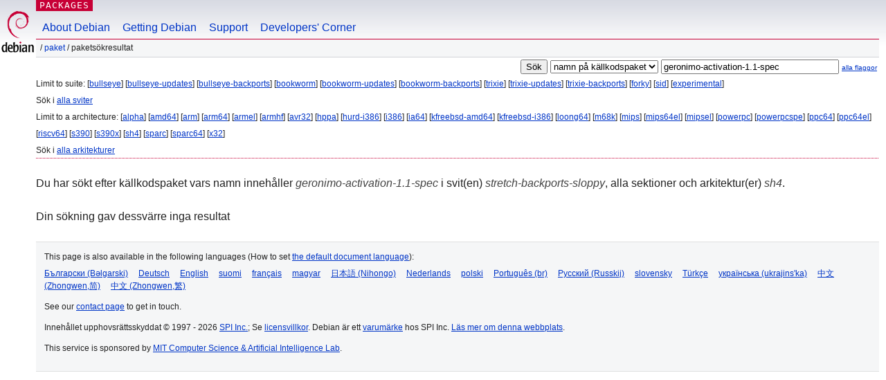

--- FILE ---
content_type: text/html; charset=UTF-8
request_url: https://packages.debian.org/search?lang=sv&suite=stretch-backports-sloppy&arch=sh4&searchon=sourcenames&keywords=geronimo-activation-1.1-spec
body_size: 2358
content:


<!DOCTYPE html PUBLIC "-//W3C//DTD HTML 4.01//EN" "http://www.w3.org/TR/html4/strict.dtd">
<html lang="sv">
<head>
<title>Debian -- Paketsökresultat -- geronimo-activation-1.1-spec</title>
<link rev="made" href="mailto:webmaster@debian.org">
<meta http-equiv="Content-Type" content="text/html; charset=UTF-8">
<meta name="Author" content="Webbansvarig för Debian, webmaster@debian.org">
<meta name="Description" content="">
<meta name="Keywords" content="Debian,  ">


<link href="/debpkg.css" rel="stylesheet" type="text/css" media="all">

<script src="/packages.js" type="text/javascript"></script>
</head>
<body>
<div id="header">
   <div id="upperheader">

   <div id="logo">
  <!-- very Debian specific use of the logo stuff -->
<a href="https://www.debian.org/"><img src="/Pics/openlogo-50.png" alt="Debian" with="50" height="61"></a>
</div> <!-- end logo -->
<p class="hidecss"><a href="#inner">hoppa över navigationen</a></p>
<p class="section"><a href="/">Packages</a></p>
</div> <!-- end upperheader -->
<!-- navbar -->
<div id="navbar">
<ul>
   <li><a href="https://www.debian.org/intro/about">About Debian</a></li>
   <li><a href="https://www.debian.org/distrib/">Getting Debian</a></li>
   <li><a href="https://www.debian.org/support">Support</a></li>
   <li><a href="https://www.debian.org/devel/">Developers'&nbsp;Corner</a></li>
</ul>
</div> <!-- end navbar -->

<div id="pnavbar">
 &nbsp;&#x2F; <a href="/" title="Debians startsida för paket">Paket</a>

 &#x2F; Paketsökresultat 

</div> <!-- end navbar -->

</div> <!-- end header -->
<div id="content">


<form method="GET" action="/search">
<div id="hpacketsearch">


<input type="hidden" name="suite" value="stretch-backports-sloppy">
<input type="hidden" name="section" value="all">
<input type="hidden" name="arch" value="sh4">
<input type="hidden" name="lang" value="sv">
<input type="submit" value="Sök">
<select size="1" name="searchon">
<option value="names" >
namn på paket</option>
<option value="all" >beskrivningar</option>
<option value="sourcenames" selected="selected">namn på källkodspaket</option>
<option value="contents" >innehåll i paket</option>
</select>
<input type="text" size="30" name="keywords" value="geronimo-activation-1.1-spec" id="kw">
<span style="font-size: 60%"><a href="/">alla flaggor</a></span>
</div> <!-- end hpacketsearch -->
</form>


<div id="psearchsug">

	


<p>Limit to suite:

	
	[<a href="/search?lang=sv&amp;suite=bullseye&amp;arch=sh4&amp;searchon=sourcenames&amp;keywords=geronimo-activation-1.1-spec">bullseye</a>]
	

	
	[<a href="/search?lang=sv&amp;suite=bullseye-updates&amp;arch=sh4&amp;searchon=sourcenames&amp;keywords=geronimo-activation-1.1-spec">bullseye-updates</a>]
	

	
	[<a href="/search?lang=sv&amp;suite=bullseye-backports&amp;arch=sh4&amp;searchon=sourcenames&amp;keywords=geronimo-activation-1.1-spec">bullseye-backports</a>]
	

	
	[<a href="/search?lang=sv&amp;suite=bookworm&amp;arch=sh4&amp;searchon=sourcenames&amp;keywords=geronimo-activation-1.1-spec">bookworm</a>]
	

	
	[<a href="/search?lang=sv&amp;suite=bookworm-updates&amp;arch=sh4&amp;searchon=sourcenames&amp;keywords=geronimo-activation-1.1-spec">bookworm-updates</a>]
	

	
	[<a href="/search?lang=sv&amp;suite=bookworm-backports&amp;arch=sh4&amp;searchon=sourcenames&amp;keywords=geronimo-activation-1.1-spec">bookworm-backports</a>]
	

	
	[<a href="/search?lang=sv&amp;suite=trixie&amp;arch=sh4&amp;searchon=sourcenames&amp;keywords=geronimo-activation-1.1-spec">trixie</a>]
	

	
	[<a href="/search?lang=sv&amp;suite=trixie-updates&amp;arch=sh4&amp;searchon=sourcenames&amp;keywords=geronimo-activation-1.1-spec">trixie-updates</a>]
	

	
	[<a href="/search?lang=sv&amp;suite=trixie-backports&amp;arch=sh4&amp;searchon=sourcenames&amp;keywords=geronimo-activation-1.1-spec">trixie-backports</a>]
	

	
	[<a href="/search?lang=sv&amp;suite=forky&amp;arch=sh4&amp;searchon=sourcenames&amp;keywords=geronimo-activation-1.1-spec">forky</a>]
	

	
	[<a href="/search?lang=sv&amp;suite=sid&amp;arch=sh4&amp;searchon=sourcenames&amp;keywords=geronimo-activation-1.1-spec">sid</a>]
	

	
	[<a href="/search?lang=sv&amp;suite=experimental&amp;arch=sh4&amp;searchon=sourcenames&amp;keywords=geronimo-activation-1.1-spec">experimental</a>]
	


<p>Sök i <a  href="/search?lang=sv&amp;suite=all&amp;arch=sh4&amp;searchon=sourcenames&amp;keywords=geronimo-activation-1.1-spec">alla sviter</a>


<p>Limit to a architecture:

   
   [<a href="/search?lang=sv&amp;suite=stretch-backports-sloppy&amp;arch=alpha&amp;searchon=sourcenames&amp;keywords=geronimo-activation-1.1-spec">alpha</a>]
   

   
   [<a href="/search?lang=sv&amp;suite=stretch-backports-sloppy&amp;arch=amd64&amp;searchon=sourcenames&amp;keywords=geronimo-activation-1.1-spec">amd64</a>]
   

   
   [<a href="/search?lang=sv&amp;suite=stretch-backports-sloppy&amp;arch=arm&amp;searchon=sourcenames&amp;keywords=geronimo-activation-1.1-spec">arm</a>]
   

   
   [<a href="/search?lang=sv&amp;suite=stretch-backports-sloppy&amp;arch=arm64&amp;searchon=sourcenames&amp;keywords=geronimo-activation-1.1-spec">arm64</a>]
   

   
   [<a href="/search?lang=sv&amp;suite=stretch-backports-sloppy&amp;arch=armel&amp;searchon=sourcenames&amp;keywords=geronimo-activation-1.1-spec">armel</a>]
   

   
   [<a href="/search?lang=sv&amp;suite=stretch-backports-sloppy&amp;arch=armhf&amp;searchon=sourcenames&amp;keywords=geronimo-activation-1.1-spec">armhf</a>]
   

   
   [<a href="/search?lang=sv&amp;suite=stretch-backports-sloppy&amp;arch=avr32&amp;searchon=sourcenames&amp;keywords=geronimo-activation-1.1-spec">avr32</a>]
   

   
   [<a href="/search?lang=sv&amp;suite=stretch-backports-sloppy&amp;arch=hppa&amp;searchon=sourcenames&amp;keywords=geronimo-activation-1.1-spec">hppa</a>]
   

   
   [<a href="/search?lang=sv&amp;suite=stretch-backports-sloppy&amp;arch=hurd-i386&amp;searchon=sourcenames&amp;keywords=geronimo-activation-1.1-spec">hurd-i386</a>]
   

   
   [<a href="/search?lang=sv&amp;suite=stretch-backports-sloppy&amp;arch=i386&amp;searchon=sourcenames&amp;keywords=geronimo-activation-1.1-spec">i386</a>]
   

   
   [<a href="/search?lang=sv&amp;suite=stretch-backports-sloppy&amp;arch=ia64&amp;searchon=sourcenames&amp;keywords=geronimo-activation-1.1-spec">ia64</a>]
   

   
   [<a href="/search?lang=sv&amp;suite=stretch-backports-sloppy&amp;arch=kfreebsd-amd64&amp;searchon=sourcenames&amp;keywords=geronimo-activation-1.1-spec">kfreebsd-amd64</a>]
   

   
   [<a href="/search?lang=sv&amp;suite=stretch-backports-sloppy&amp;arch=kfreebsd-i386&amp;searchon=sourcenames&amp;keywords=geronimo-activation-1.1-spec">kfreebsd-i386</a>]
   

   
   [<a href="/search?lang=sv&amp;suite=stretch-backports-sloppy&amp;arch=loong64&amp;searchon=sourcenames&amp;keywords=geronimo-activation-1.1-spec">loong64</a>]
   

   
   [<a href="/search?lang=sv&amp;suite=stretch-backports-sloppy&amp;arch=m68k&amp;searchon=sourcenames&amp;keywords=geronimo-activation-1.1-spec">m68k</a>]
   

   
   [<a href="/search?lang=sv&amp;suite=stretch-backports-sloppy&amp;arch=mips&amp;searchon=sourcenames&amp;keywords=geronimo-activation-1.1-spec">mips</a>]
   

   
   [<a href="/search?lang=sv&amp;suite=stretch-backports-sloppy&amp;arch=mips64el&amp;searchon=sourcenames&amp;keywords=geronimo-activation-1.1-spec">mips64el</a>]
   

   
   [<a href="/search?lang=sv&amp;suite=stretch-backports-sloppy&amp;arch=mipsel&amp;searchon=sourcenames&amp;keywords=geronimo-activation-1.1-spec">mipsel</a>]
   

   
   [<a href="/search?lang=sv&amp;suite=stretch-backports-sloppy&amp;arch=powerpc&amp;searchon=sourcenames&amp;keywords=geronimo-activation-1.1-spec">powerpc</a>]
   

   
   [<a href="/search?lang=sv&amp;suite=stretch-backports-sloppy&amp;arch=powerpcspe&amp;searchon=sourcenames&amp;keywords=geronimo-activation-1.1-spec">powerpcspe</a>]
   

   
   [<a href="/search?lang=sv&amp;suite=stretch-backports-sloppy&amp;arch=ppc64&amp;searchon=sourcenames&amp;keywords=geronimo-activation-1.1-spec">ppc64</a>]
   

   
   [<a href="/search?lang=sv&amp;suite=stretch-backports-sloppy&amp;arch=ppc64el&amp;searchon=sourcenames&amp;keywords=geronimo-activation-1.1-spec">ppc64el</a>]
   

   
   [<a href="/search?lang=sv&amp;suite=stretch-backports-sloppy&amp;arch=riscv64&amp;searchon=sourcenames&amp;keywords=geronimo-activation-1.1-spec">riscv64</a>]
   

   
   [<a href="/search?lang=sv&amp;suite=stretch-backports-sloppy&amp;arch=s390&amp;searchon=sourcenames&amp;keywords=geronimo-activation-1.1-spec">s390</a>]
   

   
   [<a href="/search?lang=sv&amp;suite=stretch-backports-sloppy&amp;arch=s390x&amp;searchon=sourcenames&amp;keywords=geronimo-activation-1.1-spec">s390x</a>]
   

   
   [<a href="/search?lang=sv&amp;suite=stretch-backports-sloppy&amp;arch=sh4&amp;searchon=sourcenames&amp;keywords=geronimo-activation-1.1-spec">sh4</a>]
   

   
   [<a href="/search?lang=sv&amp;suite=stretch-backports-sloppy&amp;arch=sparc&amp;searchon=sourcenames&amp;keywords=geronimo-activation-1.1-spec">sparc</a>]
   

   
   [<a href="/search?lang=sv&amp;suite=stretch-backports-sloppy&amp;arch=sparc64&amp;searchon=sourcenames&amp;keywords=geronimo-activation-1.1-spec">sparc64</a>]
   

   
   [<a href="/search?lang=sv&amp;suite=stretch-backports-sloppy&amp;arch=x32&amp;searchon=sourcenames&amp;keywords=geronimo-activation-1.1-spec">x32</a>]
   


<p>Sök i <a  href="/search?lang=sv&amp;suite=stretch-backports-sloppy&amp;arch=any&amp;searchon=sourcenames&amp;keywords=geronimo-activation-1.1-spec">alla arkitekturer</a>


</div>


<!-- messages.tmpl -->
<div id="psearchres">


<p>Du har sökt efter källkodspaket vars namn innehåller <em>geronimo-activation-1.1-spec</em> i svit(en) <em>stretch-backports-sloppy</em>, alla sektioner och arkitektur(er) <em>sh4</em>.






<p id="psearchnoresult">Din sökning gav dessvärre inga resultat</p>






</div>
</div> <!-- end inner -->

<div id="footer">


<hr class="hidecss">
<!--UdmComment-->
<div id="pageLang">
<div id="langSelector">
<p>This page is also available in the following languages (How to set <a href="https://www.debian.org/intro/cn">the default document language</a>):</p>
<div id="langContainer">

<a href="/search?lang=bg&amp;suite=stretch-backports-sloppy&amp;arch=sh4&amp;searchon=sourcenames&amp;keywords=geronimo-activation-1.1-spec" title="Bulgariska" hreflang="bg" lang="bg" rel="alternate">&#1041;&#1098;&#1083;&#1075;&#1072;&#1088;&#1089;&#1082;&#1080; (B&#601;lgarski)</a>

<a href="/search?lang=de&amp;suite=stretch-backports-sloppy&amp;arch=sh4&amp;searchon=sourcenames&amp;keywords=geronimo-activation-1.1-spec" title="Tyska" hreflang="de" lang="de" rel="alternate">Deutsch</a>

<a href="/search?lang=en&amp;suite=stretch-backports-sloppy&amp;arch=sh4&amp;searchon=sourcenames&amp;keywords=geronimo-activation-1.1-spec" title="engelska" hreflang="en" lang="en" rel="alternate">English</a>

<a href="/search?lang=fi&amp;suite=stretch-backports-sloppy&amp;arch=sh4&amp;searchon=sourcenames&amp;keywords=geronimo-activation-1.1-spec" title="Finska" hreflang="fi" lang="fi" rel="alternate">suomi</a>

<a href="/search?lang=fr&amp;suite=stretch-backports-sloppy&amp;arch=sh4&amp;searchon=sourcenames&amp;keywords=geronimo-activation-1.1-spec" title="Franska" hreflang="fr" lang="fr" rel="alternate">fran&ccedil;ais</a>

<a href="/search?lang=hu&amp;suite=stretch-backports-sloppy&amp;arch=sh4&amp;searchon=sourcenames&amp;keywords=geronimo-activation-1.1-spec" title="Ungerska" hreflang="hu" lang="hu" rel="alternate">magyar</a>

<a href="/search?lang=ja&amp;suite=stretch-backports-sloppy&amp;arch=sh4&amp;searchon=sourcenames&amp;keywords=geronimo-activation-1.1-spec" title="Japanska" hreflang="ja" lang="ja" rel="alternate">&#26085;&#26412;&#35486; (Nihongo)</a>

<a href="/search?lang=nl&amp;suite=stretch-backports-sloppy&amp;arch=sh4&amp;searchon=sourcenames&amp;keywords=geronimo-activation-1.1-spec" title="Nederländska" hreflang="nl" lang="nl" rel="alternate">Nederlands</a>

<a href="/search?lang=pl&amp;suite=stretch-backports-sloppy&amp;arch=sh4&amp;searchon=sourcenames&amp;keywords=geronimo-activation-1.1-spec" title="Polska" hreflang="pl" lang="pl" rel="alternate">polski</a>

<a href="/search?lang=pt-br&amp;suite=stretch-backports-sloppy&amp;arch=sh4&amp;searchon=sourcenames&amp;keywords=geronimo-activation-1.1-spec" title="portugisiska (Brasilien)" hreflang="pt-br" lang="pt-br" rel="alternate">Portugu&ecirc;s (br)</a>

<a href="/search?lang=ru&amp;suite=stretch-backports-sloppy&amp;arch=sh4&amp;searchon=sourcenames&amp;keywords=geronimo-activation-1.1-spec" title="Ryska" hreflang="ru" lang="ru" rel="alternate">&#1056;&#1091;&#1089;&#1089;&#1082;&#1080;&#1081; (Russkij)</a>

<a href="/search?lang=sk&amp;suite=stretch-backports-sloppy&amp;arch=sh4&amp;searchon=sourcenames&amp;keywords=geronimo-activation-1.1-spec" title="Slovakiska" hreflang="sk" lang="sk" rel="alternate">slovensky</a>

<a href="/search?lang=tr&amp;suite=stretch-backports-sloppy&amp;arch=sh4&amp;searchon=sourcenames&amp;keywords=geronimo-activation-1.1-spec" title="Turkiska" hreflang="tr" lang="tr" rel="alternate">T&uuml;rk&ccedil;e</a>

<a href="/search?lang=uk&amp;suite=stretch-backports-sloppy&amp;arch=sh4&amp;searchon=sourcenames&amp;keywords=geronimo-activation-1.1-spec" title="Ukrainska" hreflang="uk" lang="uk" rel="alternate">&#1091;&#1082;&#1088;&#1072;&#1111;&#1085;&#1089;&#1100;&#1082;&#1072; (ukrajins'ka)</a>

<a href="/search?lang=zh-cn&amp;suite=stretch-backports-sloppy&amp;arch=sh4&amp;searchon=sourcenames&amp;keywords=geronimo-activation-1.1-spec" title="kinesiska (Kina)" hreflang="zh-cn" lang="zh-cn" rel="alternate">&#20013;&#25991; (Zhongwen,&#31616;)</a>

<a href="/search?lang=zh-tw&amp;suite=stretch-backports-sloppy&amp;arch=sh4&amp;searchon=sourcenames&amp;keywords=geronimo-activation-1.1-spec" title="kinesiska (Taiwan)" hreflang="zh-tw" lang="zh-tw" rel="alternate">&#20013;&#25991; (Zhongwen,&#32321;)</a>

</div>
</div>
</div>
<!--/UdmComment-->


<hr class="hidecss">
<div id="fineprint" class="bordertop">
<div id="impressum">

<p>See our <a href="https://www.debian.org/contact">contact page</a> to get in touch.</p>


<p>
Innehållet upphovsrättsskyddat &copy; 1997 - 2026 <a href="https://www.spi-inc.org/">SPI Inc.</a>; Se <a href="https://www.debian.org/license">licensvillkor</a>. Debian är ett <a href="https://www.debian.org/trademark">varumärke</a> hos SPI Inc.
 <a href="/about/">Läs mer om denna webbplats</a>.</p>

</div> <!-- end impressum -->

<div id="sponsorfooter"><p>
This service is sponsored by <a href="http://www.csail.mit.edu/">MIT Computer Science & Artificial Intelligence Lab</a>.</p></div>

</div> <!-- end fineprint -->
</div> <!-- end footer -->
</body>
</html>
